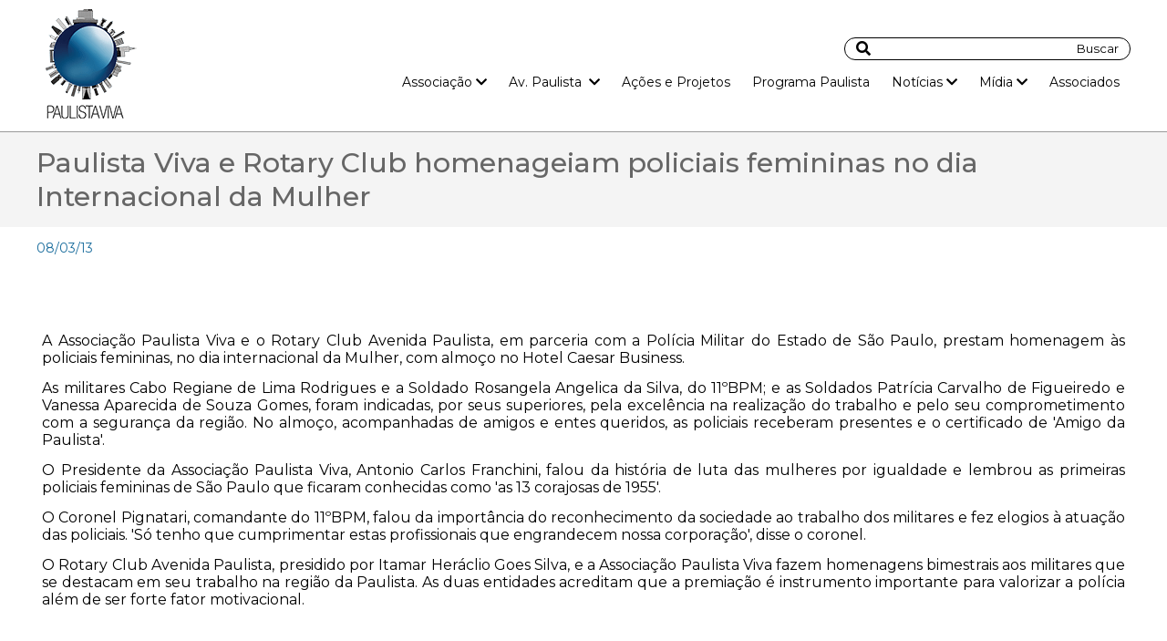

--- FILE ---
content_type: text/html; charset=UTF-8
request_url: https://www.associacaopaulistaviva.org.br/noticia/paulista-viva-e-rotary-club-homenageiam-policiais-femininas-no-dia-internacional-da-mulher
body_size: 11577
content:
<!DOCTYPE html>
<html>
<head>
<meta http-equiv="X-UA-Compatible" content="IE=edge,chrome=1">
<meta http-equiv="Cache-Control" content="no-cache, no-store">
<meta http-equiv="Pragma" content="no-cache, no-store">
<meta http-equiv="Content-Type" content="text/html; charset=utf-8" />
<meta name="viewport" content="width = device-width,initial-scale = 1.0,maximum-scale = 5.0"/>
<meta name="robots" content="index,follow"><link rel="alternate" hreflang="x-default" href="https://www.associacaopaulistaviva.org.br">
<meta name="description" content="Preservando a avenida mais famosa de São Paulo desde 1996" /><link rel="shortcut icon" type="image/x-icon" href="/favicon.ico"/>
<meta name="keywords" content="Paulista Viva" /><title>Paulista Viva e Rotary Club homenageiam policiais femininas no dia Internacional da Mulher | Associação Paulista Viva</title><meta property="og:title" content="Paulista Viva e Rotary Club homenageiam policiais femininas no dia Internacional da Mulher" /><meta name="twitter:title" content="Paulista Viva e Rotary Club homenageiam policiais femininas no dia Internacional da Mulher" />
<meta property="og:image" content="https://www.associacaopaulistaviva.org.br/site/images/paulista-viva-share.jpg"/>
<meta name="twitter:image" content="https://www.associacaopaulistaviva.org.br/site/images/paulista-viva-share.jpg" />
<meta property="og:url" content="https://www.associacaopaulistaviva.org.br/" /><meta name="twitter:url" content="https://www.associacaopaulistaviva.org.br/"/>
<meta property="og:description" content="Paulista Viva" ><meta name="twitter:description" content="Preservando a avenida mais famosa de São Paulo desde 1996"><meta property="og:type" content="website" /> <meta property="og:site_name" content="associacaopaulistaviva.org.br" />
<link rel="canonical" href="https://www.associacaopaulistaviva.org.br/noticia/paulista-viva-e-rotary-club-homenageiam-policiais-femininas-no-dia-internacional-da-mulher">

<link rel="preload" href="/site_novo//site/css/estrutura.css?tmc=202601170313" as="style" onload="this.onload=null;this.rel='stylesheet'">
<noscript><link rel="stylesheet" href="/site_novo//site/css/estrutura.css"></noscript>
<script src="https://ajax.googleapis.com/ajax/libs/jquery/2.2.4/jquery.min.js"></script>
<link rel="preload" href="/site_novo//slick/slick-theme.css?tmc=202601170313" as="style" onload="this.onload=null;this.rel='stylesheet'">
<noscript><link rel="stylesheet" href="/site_novo//slick-theme/slick.css"></noscript>
<link rel="preload" href="/site_novo//slick/slick.css?tmc=202601170313" as="style" onload="this.onload=null;this.rel='stylesheet'">
<noscript><link rel="stylesheet" href="/site_novo//slick/slick.css"></noscript>
<script src="/site_novo//slick/slick.min.js"></script>
<!-- Global site tag (gtag.js) - Google Analytics -->
<script async src="https://www.googletagmanager.com/gtag/js?id=G-6XJP6ZYGCN"></script>
<script>
  window.dataLayer = window.dataLayer || [];
  function gtag(){dataLayer.push(arguments);}
  gtag('js', new Date());

  gtag('config', 'G-6XJP6ZYGCN');
</script></head>

<body>
<header>
   <div class="flex-content-header wd-1200 margin-auto">
	<div class="logo"><a href="/"><img src="/site_novo/site/images/paulista-viva.png" width="110" height="120" alt="Paulista Viva" title="Associação Paulista Viva"></a></div>
    <div class="nav">
         <div class="flex-content-busca-wrapper">
    		<div class="busca-topo">
          <div class="search-ico"><i class="fas fa-search"></i></div>
          <div class="form-topo">
<form name="formulario_topo" id="formulario_topo" method="get" action="/noticias">
   <div class="formulario_topo_float">
	<input type="text" name="PALAVRA" id="palavra" value=""/>
    <input type="submit" id="bt_busca" value="Buscar">
    <div class="font-size14 bt-fechar-busca" onclick="$('#formulario_topo').slideUp();" style="color:var(--branco);padding:6px;"><i class="fas fa-times"></i> fechar busca</div>
   </div>
</form>
          </div>
          </div>
        </div>
        <div class="MenuMob" onclick="$('.flex-content-nav').slideToggle();"><i class="fas fa-bars"></i> Menu</div>
                <div class="flex-content-nav">
          <div class="bt-close-menu" onclick="$('.flex-content-nav').slideUp();"><i class="fas fa-times"></i> fechar menu</div>
          				 <div class="MenuItem">
				   Associação&nbsp;<i class="fas fa-chevron-down"></i></a>					  							 <div class="MenuSub">
							<div class="MenuSubItem"><a href="/associacao/reubarnizacao">Reurbanização</a></div><div class="MenuSubItem"><a href="/associacao/historico">Histórico</a></div><div class="MenuSubItem"><a href="/associacao/presidentes">Presidentes</a></div><div class="MenuSubItem"><a href="/associacao/membros">Membros</a></div><div class="MenuSubItem"><a href="/associacao/quem-somos">Quem Somos</a></div><div class="MenuSubItem"><a href="/associacao/estatuto">Estatuto</a></div>							 </div>
						  						  
				 
				 </div>
				 				 <div class="MenuItem">
				   Av. Paulista &nbsp;<i class="fas fa-chevron-down"></i></a>					  							 <div class="MenuSub">
							<div class="MenuSubItem"><a href="/av-paulista/historia">História</a></div><div class="MenuSubItem"><a href="/av-paulista/mapa-da-paulista">Mapa da Paulista</a></div><div class="MenuSubItem"><a href="/av-paulista/registro-fotografico-numeros">Registro Fotográfico/Números</a></div><div class="MenuSubItem"><a href="/av-paulista/perimetro-pre-paulista">Perímetro Pró Paulista</a></div>							 </div>
						  						  
				 
				 </div>
				 				 <div class="MenuItem">
				   <a href="/acoes-e-projetos">Ações e Projetos</a>					  						  
				 
				 </div>
				 				 <div class="MenuItem">
				   <a href="/programa-paulista">Programa Paulista</a>					  						  
				 
				 </div>
				 				 <div class="MenuItem">
				   Notícias&nbsp;<i class="fas fa-chevron-down"></i></a>					  							 <div class="MenuSub">
							<div class="MenuSubItem"><a href="/noticias/?CATEG=20">Associação Paulista Viva</a></div><div class="MenuSubItem"><a href="/noticias/?CATEG=21">Cidade</a></div><div class="MenuSubItem"><a href="/noticias/?CATEG=23">Cultura e Lazer</a></div><div class="MenuSubItem"><a href="/noticias/?CATEG=24">Economia</a></div><div class="MenuSubItem"><a href="/noticias/?CATEG=35">Lazer</a></div><div class="MenuSubItem"><a href="/noticias/?CATEG=25">Meio Ambiente</a></div><div class="MenuSubItem"><a href="/noticias/?CATEG=26">Qualidade de Vida</a></div><div class="MenuSubItem"><a href="/noticias/?CATEG=27">Reurbanização</a></div><div class="MenuSubItem"><a href="/noticias/?CATEG=29">Segurança</a></div><div class="MenuSubItem"><a href="/noticias/?CATEG=30">Transporte</a></div>							 </div>
						  						  
				 
				 </div>
				 				 <div class="MenuItem">
				   Mídia&nbsp;<i class="fas fa-chevron-down"></i></a>					  							 <div class="MenuSub">
							<div class="MenuSubItem"><a href="/videos">Vídeos</a></div><div class="MenuSubItem"><a href="/radio">Rádio</a></div><div class="MenuSubItem"><a href="/av-paulista/registro-fotografico-numeros">Galeria de Imagens</a></div><div class="MenuSubItem"><a href="/clipping">Clipping</a></div>							 </div>
						  						  
				 
				 </div>
				 				 <div class="MenuItem">
				   <a href="/associados">Associados</a>					  						  
				 
				 </div>
				          
        </div>     </div>
    </div>
</header><div class="Main"> 
<div class="titulo-interna"><h1 class="wd-1200 margin-auto">Paulista Viva e Rotary Club homenageiam policiais femininas no dia Internacional da Mulher</h1></div>
   
  <section class="wd-1200  margin-auto">
  <p class="font-size14" style="color:var(--azul-medio);">08/03/13</p>
   	 <article class="font-size14" style="min-height:700px;">
     	  <p>&nbsp;</p>
<p class='MsoNormal' style='text-align: justify;'><span style='font-size: small;'><br /><span style='font-size: medium;'>A Associa&ccedil;&atilde;o Paulista Viva e o Rotary Club Avenida Paulista, em parceria com a Pol&iacute;cia Militar do Estado de S&atilde;o Paulo, prestam homenagem &agrave;s policiais femininas, no dia internacional da Mulher, com almo&ccedil;o no Hotel Caesar Business.<br /></span></span></p>
<p class='MsoNormal' style='text-align: justify;'><span style='font-size: small;'><span style='font-size: medium;'>As militares Cabo Regiane de Lima Rodrigues e a Soldado Rosangela Angelica da Silva, do 11&ordm;BPM; e as Soldados Patr&iacute;cia Carvalho de Figueiredo e Vanessa Aparecida de Souza Gomes, foram indicadas, por seus superiores, pela excel&ecirc;ncia na realiza&ccedil;&atilde;o do trabalho e pelo seu comprometimento com a seguran&ccedil;a da regi&atilde;o. No almo&ccedil;o, acompanhadas de amigos e entes queridos, as policiais receberam presentes e o certificado de 'Amigo da Paulista'.  <br /></span></span></p>
<p class='MsoNormal' style='text-align: justify;'><span style='font-size: small;'><span style='font-size: medium;'>O Presidente da Associa&ccedil;&atilde;o Paulista Viva, Antonio Carlos Franchini, falou da hist&oacute;ria de luta das mulheres por igualdade e lembrou as primeiras policiais femininas de S&atilde;o Paulo que ficaram conhecidas como 'as 13 corajosas de 1955'. <br /></span></span></p>
<p class='MsoNormal' style='text-align: justify;'><span style='font-size: small;'><span style='font-size: medium;'>O Coronel Pignatari, comandante do 11&ordm;BPM, falou da import&acirc;ncia do reconhecimento da sociedade ao trabalho dos militares e fez elogios &agrave; atua&ccedil;&atilde;o das policiais. 'S&oacute; tenho que cumprimentar estas profissionais que engrandecem nossa corpora&ccedil;&atilde;o', disse o coronel. <br /></span></span></p>
<p class='MsoNormal' style='text-align: justify;'><span style='font-size: small;'><span style='font-size: medium;'>O Rotary Club Avenida Paulista, presidido por Itamar Her&aacute;clio Goes Silva, e a Associa&ccedil;&atilde;o Paulista Viva fazem homenagens bimestrais aos militares que se destacam em seu trabalho na regi&atilde;o da Paulista. As duas entidades acreditam que a premia&ccedil;&atilde;o &eacute; instrumento importante para valorizar a pol&iacute;cia al&eacute;m de ser forte fator motivacional. </span><br /></span></p>    </article>
    <p class="txt-right" style="color:var(--azul-medio);"><a href="/noticias">&lt;&lt; Voltar para Notícias</a></p>
  </section>
</div>
<footer>
	<section class="flex-content-footer justify-center wd-1200 margin-auto">
    	<div class="wd-500">
        	<h4 class="font-size32 font-400">Paulista Viva</h4>
            <p class="font-size14">Endereço: Alameda Santos, 1919 (Junto à Sabesp) - Cerqueira César<br />CEP 01419-002 - São Paulo – SP</p>
        </div>
        
        <div class="wd-300">
        	<h4 class="font-size32 font-400">Fale Conosco</h4>
            <p class="font-size14">Telefone:
               (11) 99970-8744
            </p>
        </div>
        <div class="wd-300">
        	<h4 class="font-size32 font-400">Nossas Redes</h4>
            <p><a href="https://www.facebook.com/paulistaviva/"><i class="fab fa-facebook font-size40"></i></a></p>
        </div>
    </section>
</footer>
<div style="background-color:var(--preto);color:var(--branco);padding:6px 0px;" class="font-size12">
	<section class="wd-1200 margin-auto txt-right">desenvolvido por <a href="https://www.br3.com.br" target="_blank">Br3 comunicação</a></section>
</div>
<script src="/site_novo//js/funcoes.js" crossorigin="anonymous"></script>
<script src="https://kit.fontawesome.com/8b402d2322.js" crossorigin="anonymous"></script></body>
</html>


--- FILE ---
content_type: application/x-javascript
request_url: https://www.associacaopaulistaviva.org.br/site_novo//js/funcoes.js
body_size: 10258
content:
function validaData(campo){$(campo).mask("99/99/9999");} function validaTelefone(campo){$(campo).mask("(999) 9999-9999");} function validaCelular(campo){$(campo).mask("(999) 99999-9999");} function validaCPF(campo){$(campo).mask("999.999.999-99");} function validaCNPJ(campo){$(campo).mask("99.999.999/9999-99");}function validaRG(campo){$(campo).mask("99.999.999-9");}function ChangeImg(caminho,target){$(target).attr('src',caminho);} function BuscaCep(cep){$('#consulta').attr('src','rotina_cadastro.php?ACAO=BUSCACEP&CEP='+cep+'');}function lembrete(email){if(email != ''){if(confirm('Deseja enviar o lembrete de senha para '+email+'')){$('#consulta').attr('src','rotina_cadastro.php?ACAO=LEMBRARSENHA&email='+email+'');}}else{ alert('Coloque preencha o campo com um email valido, para ser enviado o lembrete.');}}
"use strict";!function(t){"function"==typeof define&&define.amd?define(["jquery"],t):t(jQuery)}(function(t){var e=function(e,n){var n=n||t(e.imageBox),i={state:{},ratio:1,options:e,imageBox:n,thumbBox:n.find(e.thumbBox),spinner:n.find(e.spinner),image:new Image,getDataURL:function(){var t=this.thumbBox.width(),e=this.thumbBox.height(),i=document.createElement("canvas"),a=n.css("background-position").split(" "),o=n.css("background-size").split(" "),s=parseInt(a[0])-n.width()/2+t/2,r=parseInt(a[1])-n.height()/2+e/2,u=parseInt(o[0]),g=parseInt(o[1]),c=parseInt(this.image.height),m=parseInt(this.image.width);i.width=t,i.height=e;var p=i.getContext("2d");p.drawImage(this.image,0,0,m,c,s,r,u,g);var d=i.toDataURL("image/png");return d},getBlob:function(){for(var t=this.getDataURL(),e=t.replace("data:image/png;base64,",""),n=atob(e),i=[],a=0;a<n.length;a++)i.push(n.charCodeAt(a));return new Blob([new Uint8Array(i)],{type:"image/png"})},zoomIn:function(){this.ratio*=1.1,a()},zoomOut:function(){this.ratio*=.9,a()}},a=function(){var t=parseInt(i.image.width)*i.ratio,e=parseInt(i.image.height)*i.ratio,a=(n.width()-t)/2,o=(n.height()-e)/2;n.css({"background-image":"url("+i.image.src+")","background-size":t+"px "+e+"px","background-position":a+"px "+o+"px","background-repeat":"no-repeat"})},o=function(t){t.stopImmediatePropagation(),i.state.dragable=!0,i.state.mouseX=t.clientX,i.state.mouseY=t.clientY},s=function(t){if(t.stopImmediatePropagation(),i.state.dragable){var e=t.clientX-i.state.mouseX,a=t.clientY-i.state.mouseY,o=n.css("background-position").split(" "),s=e+parseInt(o[0]),r=a+parseInt(o[1]);n.css("background-position",s+"px "+r+"px"),i.state.mouseX=t.clientX,i.state.mouseY=t.clientY}},r=function(t){t.stopImmediatePropagation(),i.state.dragable=!1},u=function(t){i.ratio*=t.originalEvent.wheelDelta>0||t.originalEvent.detail<0?1.1:.9,a()};return i.spinner.show(),i.image.onload=function(){i.spinner.hide(),a(),n.bind("mousedown",o),n.bind("mousemove",s),t(window).bind("mouseup",r),n.bind("mousewheel DOMMouseScroll",u)},i.image.src=e.imgSrc,n.on("remove",function(){t(window).unbind("mouseup",r)}),i};jQuery.fn.cropbox=function(t){return new e(t,this)}});
function SubMenu(){$('.MenuSub').slideDown();$('.MenuSub').css('display','flex');}
function SubMenuClose(){$('.MenuSub').slideToggle();$('.MenuSub').css('display','flex');}
function SubMenu2(){$('#SubMenuBloco2').fadeIn();$('#SubMenuBloco2').css('display','flex');}
function FocusColorMenu(id){$(id).css('background-color','#064788');$(id).css('color','#FFFFFF');}
function SubOut(id,id2){$(id).fadeOut();}
function RmvClass(id,classe){$(id).removeClass(classe);}
var lastimg;var arrayImg = new Array();
function RmvClassBg(id,classe,bg){
	 var actualimg = $('#sl1').css('background-image'); $('#sl1').css('background-image','url('+arrayImg[bg]+')');lastimg = $('#sl1').css('background-image');
	 if(lastimg != actualimg){$('#sl1').hide();$('#sl1').fadeIn('slow');}
}

function BannerClick(url,id,target,cdcanal){
	if(cdcanal == "undefined" || cdcanal == "" || cdcanal == null){cdcanal=0;}
	$("#consulta").attr("src","/site/gravaclique.php?IDBANNER="+id+"&URL="+url+"&TARGET="+target+"&CDCANAL="+cdcanal+"");
}
function BannerClickTv(url,id,target,cdcanal){$("#consulta").attr("src","/site/gravacliqueTv.php?IDTV="+id+"&URL="+url+"&TARGET="+target+"&CDCANAL="+cdcanal+"");}
function BannerClickTvSub(url,id,target,cdcanal){$("#consulta").attr("src","/site/gravacliqueTv.php?IDTV="+id+"&URL="+url+"&TARGET="+target+"&CDSUBCANAL="+cdcanal+"");}
function BannerClickDest(url,id,tipo,cdcanal){$("#consulta").attr("src","/site/gravacliqueBanner.php?ID="+id+"&URL="+url+"&TIPO="+tipo+"&CDCANAL="+cdcanal+"");}

var containdexnoticias
function CarregaNoticias(containdexnoticias,categoriafiltro){
	$('#CarregandoNot').remove();$('.btCarregarNoticias').hide(); $('#loadNoticia').append('<p id="CarregandoNot">Carregando...</p>');
	$.get("/site/noticias_categoria_ajax.php?index="+containdexnoticias+"&ID="+categoriafiltro+"", function(data, status){
	$('#CarregandoNot').remove(); $('#loadNoticia').append(data);
  });
}
var containdexguia
function CarregaGuiaLista(containdexguia){
	$('#CarregandoNot').remove();$('.btCarregarNoticias').hide();
	 $('#loadGuialista').append('<p id="CarregandoNot">Carregando...</p>');
	$.get("/site/guia_lista_ajax.php?index="+containdexnoticias+"",function(data, status){$('#CarregandoNot').remove();$('#loadGuialista').append(data);});
}
function SendUrl(urlpath,target){if(target == 'blank'){window.open(urlpath,'_blank');}else if(target == 'self'){window.location.href = urlpath;}}

function DeleteCardapio(id){
	if(confirm("Deseja deletar este grupo e seus item vinculados?")){$('#consulta').attr('src','painel_rotinas.php?ACAO=DELETE&id_cardapio='+id+''); }
}

function DeleteCardapioItem(iditem){
	if(confirm("Deseja deletar este item?")){$('#consulta').attr('src','painel_rotinas.php?ACAO=DELETE_ITEM&id_cardapio_item='+iditem+''); }
}

function searchLtc(){
	var valorlocal =$('#localin').val();
	console.log(valorlocal);
	$('#BuscaForm').attr('action', '/site_cardapio/json_geocoding.php');
	if(valorlocal != ''){
		$('#BuscaForm').submit();
		console.log("ENVIAR");
	}
}

function getCadItem(valor){
	var qtd=$('#qtdprod').val(1);
	var arrayvalores= valor.split(":");
	$('#carrinhofinal').fadeOut();
	$('.labelNomeProd').html(arrayvalores[2]);
	$('#produtoid').val(arrayvalores[0]);
	$('#valor_original').val(arrayvalores[1]);
	$('#produtovalor').val(arrayvalores[1]);
	$( "#carrinhopedido" ).fadeIn();
}


function RecalculaValor(){
	var valori =$('#valor_original').val();
	var qtd=$('#qtdprod').val();
	var valorfinal= parseInt(valori)*parseInt(qtd);
	$('#produtovalor').val(valorfinal);
}

function RecalculaCarrinho(itemvalor,idcliente,canal){
	if(confirm("Deseja remover este item do carrinho?")){
		$('#consulta').attr('src','/site_cardapio/rotina_compra.php?ACAO=RemoverItem&item='+itemvalor+'&idcliente='+idcliente+'&canal='+canal+'');
		console.log(itemvalor);
	}
}
function CancelarPedidoUser(idpedido){
	if(confirm("Deseja cancelar este pedido?")){
	  $('#consulta').attr('src','/site_cardapio/rotina_compra.php?ACAO=CancelarPedido&idpedido='+idpedido+'');
	}
}

function MudarStatusPedido(idpedidocli){
	var statuspd = $('#status_pedido').val();
	var origempd= $('#origempedido').val();
	if(confirm("Deseja mudar status desse pedido?")){
		if(idpedidocli != '' && statuspd != ''){
	  $('#consulta').attr('src','/site_cardapio/rotina_compra.php?ACAO=MudarStatus&idpedido='+idpedidocli+'&statuspd='+statuspd+'&origempd='+origempd+'');
		}else{
		alert('selecione um status');
		}
	}
}

function RealizarPedido(idpedidocli){
	var statuspd = 1;
	var origempd= $('#origempedido').val();
	if(confirm("Deseja realizar o pedido com estes pontos?")){
		if(idpedidocli != '' && statuspd != ''){
	  	$('#consulta').attr('src','/site_cardapio/rotina_compra.php?ACAO=MudarStatusUser&idpedido='+idpedidocli+'&statuspd='+statuspd+'&origempd='+origempd);
		}else{
		alert('selecione um status');
		}
	}
}

function VerficaCheckTermos(){
	if($('#termos').is(':checked')){
		$('#btPedido').html('<div  class="btListaPedidos fontBase txt-center cor-branco font-size18" onclick="$(\'#pedidofn\').submit();">Resgatar Pontos</div>');
		$('#btPedidoDisable').hide();
	}else{
		$('#btPedido').html('');
		$('#btPedidoDisable').show();
	}
}

var acumulador=0;
function LoadPlusContent(target,contator,pagina,plusquery){
	acumulador = $(contator).length;	
	var d = new Date();	
	var n = d.getMilliseconds();
	console.log(""+pagina+"?index="+acumulador+"&dtx="+n+plusquery);
	$.get(""+pagina+"?index="+acumulador+"&dtx="+n+plusquery,function(data, status){
    	$(target).append(data);
  	});
}

function setCookie(cname,cvalue,exdays) {
  var d = new Date();
  d.setTime(d.getTime() + (exdays*24*60*60*1000));
  var expires = "expires=" + d.toGMTString();
  document.cookie = cname + "=" + cvalue + ";" + expires + ";path=/";
}

function getLocation() {
  if (navigator.geolocation) {
    navigator.geolocation.getCurrentPosition(showPosition);
  } else { 
    console.log("Geolocation is not supported by this browser.");
  }
  //location.reload();
}
function showPosition(position) {
  console.log("Latitude: " + position.coords.latitude +   "<br>Longitude: " + position.coords.longitude);
var cnamelat = "COOKIE_LAT";
var cnamelon = "COOKIE_LONG";
  var d = new Date();
  d.setTime(d.getTime() + (exdays*24*60*60*1000));
  var expires = "expires=" + d.toGMTString();
   //document.cookie = cnamelat + "=" + position.coords.latitude + ";" + expires + ";path=/";
   //document.cookie = cnamelon + "=" + position.coords.longitude + ";" + expires + ";path=/";
}
function EntradaSub(canal){
	
	$('#consulta').attr('src','/guia_abrasel/painel_rotinas.php?ACAO=EntradaSubcanal&canal='+canal+'');
}
function RemoverContato(cod,estab){
	if(confirm("Deseja remover este contato?")){
		$('#consulta').attr('src','/guia_abrasel/painel_rotinas.php?ACAO=RemoverContato&codigo='+cod+'&cod_produto='+estab+'');
	}
}

var contartigo = 0;
function CarregaEstab(limiter){
	contartigo = contartigo+limiter;
	$.get("/guia_abrasel/painel_lista_ajax.php?count="+contartigo+"", function(data){
	  $('#loadArea').hide().append(data).show();
	  if(data == ''){$('#Maisbt').hide();}
	});
	
}
function ClickLink(linkbanner,idbanner){
	 var d = new Date();
     var n = d.getMilliseconds();
  $('#consulta').attr('src','/guia_abrasel/painel_rotinas.php?ACAO=CONTACLIQUE&IDBANNER='+idbanner+'&LINK='+linkbanner+'&dtx=bn'+n+'');
}